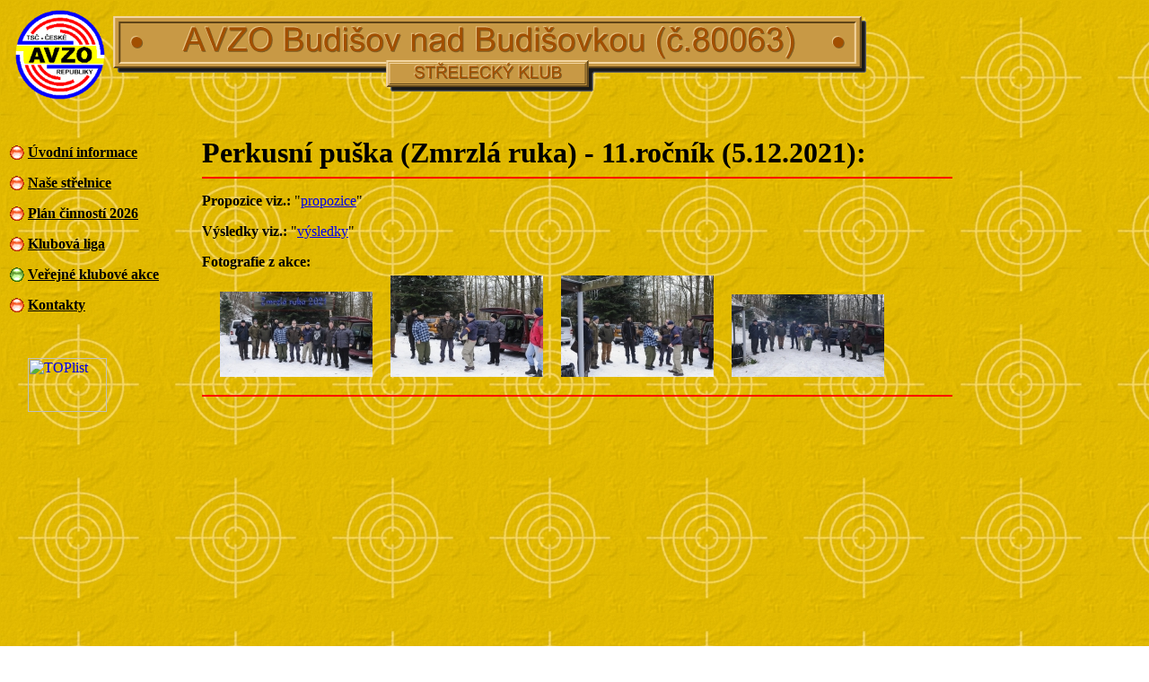

--- FILE ---
content_type: text/html
request_url: http://www.avzo-budisov.cz/akce_20211205.htm
body_size: 1403
content:
<html>

<head>
<meta http-equiv="Content-Language" content="cs">
<meta http-equiv="Content-Type" content="text/html; charset=utf-8">
<title>Střelecký klub AVZO Budišov nad Budišovkou</title>
<script type="text/javascript" src="js/prototype.js"></script>
<script type="text/javascript" src="js/scriptaculous.js?load=effects"></script>
<script type="text/javascript" src="js/lightbox.js"></script>
<link rel="stylesheet" href="css/lightbox.css" type="text/css" media="screen" />
</head>

<body background="img/pozadi.jpg">

<table border="0" cellpadding="0" cellspacing="0" width="1055" height="803">
	<!-- MSTableType="layout" -->
	<tr>
		<td valign="top" colspan="3">
		<!-- MSCellType="ContentHead" -->
		<table border="0" width="100%" id="table1">
			<tr>
				<td width="111" align="center">
				<p align="center">
				<img border="0" src="img/znak.gif" width="100" height="100"></td>
				<td>
				<img border="0" src="img/napis.gif" width="841" height="86"></td>
			</tr>
		</table>
		</td>
		<td height="106"></td>
		</tr>
	<tr>
		<td>&nbsp;</td>
		<td>&nbsp;</td>
		<td>&nbsp;</td>
		<td height="38"></td>
	</tr>
	<tr>
		<td msopnltype="NavBody" valign="top">
		<!-- MSCellType="NavBody" -->
		<div align="left">
	<table border="0" width="100%" id="table2">
		<tr>
			<td width="14">
			<p style="margin-top: 6px; margin-bottom: 6px">
			<img border="0" src="img/tlacitko_cervene.gif" width="16" height="16"></td>
			<td>
			<p style="margin-top: 6px; margin-bottom: 6px">
			<font face="Garamond Premr Pro"><strong><a href="index.htm">
			<span style="text-decoration: none"><font color="#000000">Úvodní 
			informace</font></span></a></strong></font></td>
		</tr>
		<tr>
			<td width="14">
			<p style="margin-top: 6px; margin-bottom: 6px">
			<img border="0" src="img/tlacitko_cervene.gif" width="16" height="16"></td>
			<td>
			<p style="margin-top: 6px; margin-bottom: 6px">
			<font face="Garamond Premr Pro"><strong><a href="strelnice.htm">
			<span style="text-decoration: none"><font color="#000000">Naše 
			střelnice</font></span></a></strong></font></td>
		</tr>
		<tr>
			<td width="14">
			<p style="margin-top: 6px; margin-bottom: 6px">
			<img border="0" src="img/tlacitko_cervene.gif" width="16" height="16"></td>
			<td>
			<p style="margin-top: 6px; margin-bottom: 6px">
			<font face="Garamond Premr Pro"><strong>
			<span style="text-decoration: none"><a href="plan_2026.htm">
			<span style="text-decoration: none"><font color="#000000">Plán 
			činností 2026</font></span></a></span></strong></font></td>
		</tr>
		<tr>
			<td width="14">
			<p style="margin-top: 6px; margin-bottom: 6px">
			<img border="0" src="img/tlacitko_cervene.gif" width="16" height="16"></td>
			<td>
			<p style="margin-top: 6px; margin-bottom: 6px">
			<font face="Garamond Premr Pro"><strong><a href="liga.htm">
			<span style="text-decoration: none"><font color="#000000">Klubová 
			liga</font></span></a></strong></font></td>
		</tr>
		<tr>
			<td width="14">
			<p style="margin-top: 6px; margin-bottom: 6px">
			<img border="0" src="img/tlacitko_zelene.gif" width="16" height="16"></td>
			<td>
			<p style="margin-top: 6px; margin-bottom: 6px">
			<font face="Garamond Premr Pro"><strong><a href="akce.htm">
			<span style="text-decoration: none"><font color="#000000">Veřejné 
			klubové akce</font></span></a></strong></font></td>
		</tr>
		<tr>
			<td width="14">
			<p style="margin-top: 6px; margin-bottom: 6px">
			<img border="0" src="img/tlacitko_cervene.gif" width="16" height="16"></td>
			<td>
			<p style="margin-top: 6px; margin-bottom: 6px">
			<font face="Garamond Premr Pro"><strong><a href="kontakty.htm">
			<span style="text-decoration: none"><font color="#000000">Kontakty</font></span></a></strong></font></td>
		</tr>
		<tr>
			<td width="14">
			<p style="margin-top: 6px; margin-bottom: 6px">
			</td>
			<td></td>
		</tr>
		<tr>
			<td width="14">
			<p style="margin-top: 6px; margin-bottom: 6px">
			</td>
			<td></td>
		</tr>
		<tr>
			<td width="14">
			<p style="margin-top: 6px; margin-bottom: 6px">
			</td>
			<td></td>
		</tr>
		<tr>
			<td width="14">
			<p style="margin-top: 6px; margin-bottom: 6px">
			</td>
			<td></td>
		</tr>
		<tr>
			<td width="14">
			<p style="margin-top: 6px; margin-bottom: 6px">
			</td>
			<td><!--webbot bot="HTMLMarkup" startspan --><a href="http://www.toplist.cz/" target="_top"><img src="http://toplist.cz/count.asp?id=861132&logo=mc" border="0" alt="TOPlist" width="88" height="60"/></a><!--webbot bot="HTMLMarkup" endspan i-checksum="24885" --></td>
		</tr>
	</table>
		</div>
		</td>
		<td>&nbsp;</td>
		<td valign="top" rowspan="2" width="836">
		<!-- MSCellType="ContentBody" -->
		<b><font face="Georgia" size="6">Perkusní puška (Zmrzlá ruka) - 11.ročník (5.12.2021):</font></b><hr color="#FF0000">
		<p><font face="Garamond Premr Pro"><b>Propozice viz.:</b> &quot;<a href="soubory/20211205_Perkusni_puska_propozice.jpg">propozice</a>&quot;</font></p>
		<p><font face="Garamond Premr Pro"><b>Výsledky viz.:</b> &quot;<a href="soubory/20211205_Perkusni_puska_vysledky.pdf">výsledky</a>&quot;</font></p>
		<p style="margin-bottom: 6px"><b><font face="Garamond Premr Pro">
		Fotografie z akce:</font></b></p>
		<p style="margin-top: 0">&nbsp;&nbsp;&nbsp;&nbsp;
		<a href="foto/20211205/20211205-Foto01.jpg" rel="lightbox[roadtrip]" title="5.12.2021 - Zmrzlá ruka (11.ročník)"><img border="0" src="foto/20211205/20211205-Foto01m.jpg" alt="" /></a>&nbsp;&nbsp;&nbsp;&nbsp;
		<a href="foto/20211205/20211205-Foto02.jpg" rel="lightbox[roadtrip]" title="5.12.2021 - Zmrzlá ruka (11.ročník)"><img border="0" src="foto/20211205/20211205-Foto02m.jpg" alt="" /></a>&nbsp;&nbsp;&nbsp;&nbsp;
		<a href="foto/20211205/20211205-Foto03.jpg" rel="lightbox[roadtrip]" title="5.12.2021 - Zmrzlá ruka (11.ročník)"><img border="0" src="foto/20211205/20211205-Foto03m.jpg" alt="" /></a>&nbsp;&nbsp;&nbsp;&nbsp;
		<a href="foto/20211205/20211205-Foto04.jpg" rel="lightbox[roadtrip]" title="5.12.2021 - Zmrzlá ruka (11.ročník)"><img border="0" src="foto/20211205/20211205-Foto04m.jpg" alt="" /></a>
		</p>
		<hr color="#FF0000">
		<p>&nbsp;</td>
		<td height="300"></td>
	</tr>
	<tr>
		<td valign="top" width="196">
		</td>
		<td width="21">&nbsp;</td>
		<td height="842" width="2"></td>
	</tr>
</table>

</body>

</html>
